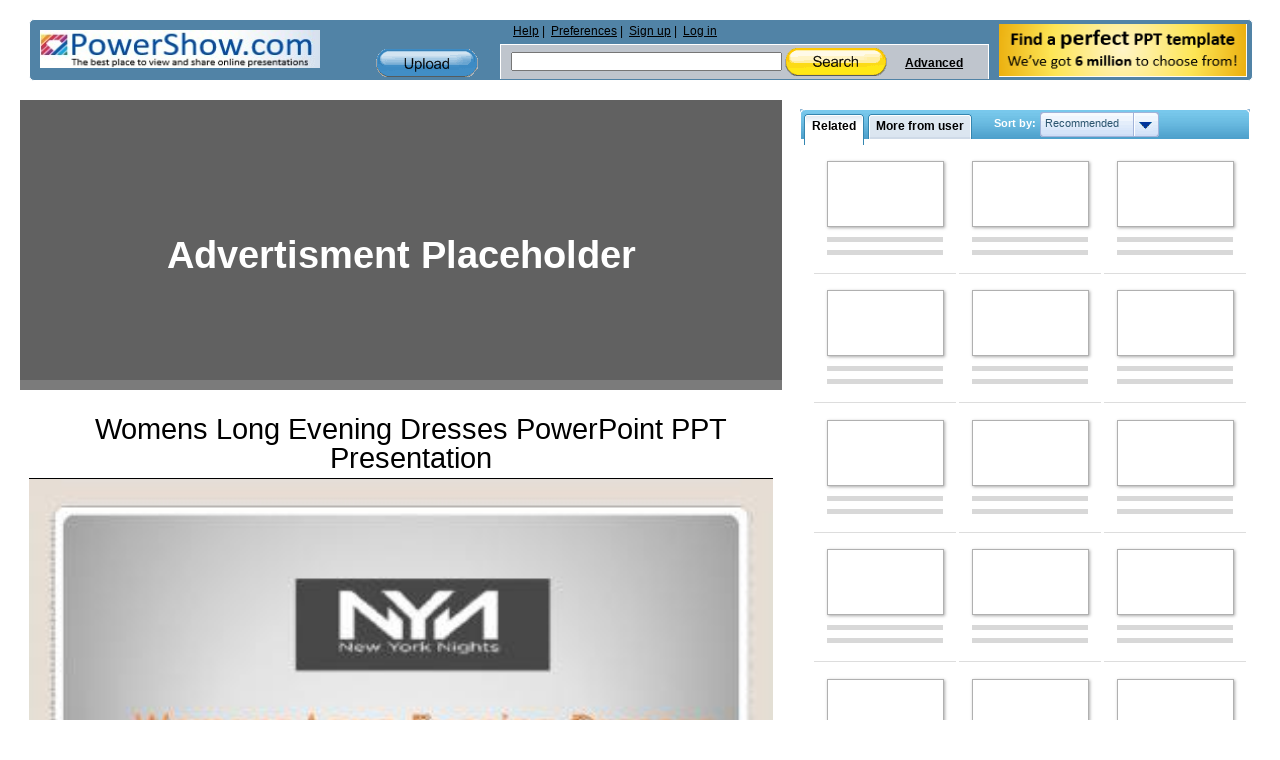

--- FILE ---
content_type: text/html; charset=utf-8
request_url: https://www.google.com/recaptcha/api2/aframe
body_size: 268
content:
<!DOCTYPE HTML><html><head><meta http-equiv="content-type" content="text/html; charset=UTF-8"></head><body><script nonce="rM_bd-BXgG7TpWLCU8G9Dw">/** Anti-fraud and anti-abuse applications only. See google.com/recaptcha */ try{var clients={'sodar':'https://pagead2.googlesyndication.com/pagead/sodar?'};window.addEventListener("message",function(a){try{if(a.source===window.parent){var b=JSON.parse(a.data);var c=clients[b['id']];if(c){var d=document.createElement('img');d.src=c+b['params']+'&rc='+(localStorage.getItem("rc::a")?sessionStorage.getItem("rc::b"):"");window.document.body.appendChild(d);sessionStorage.setItem("rc::e",parseInt(sessionStorage.getItem("rc::e")||0)+1);localStorage.setItem("rc::h",'1769983560082');}}}catch(b){}});window.parent.postMessage("_grecaptcha_ready", "*");}catch(b){}</script></body></html>